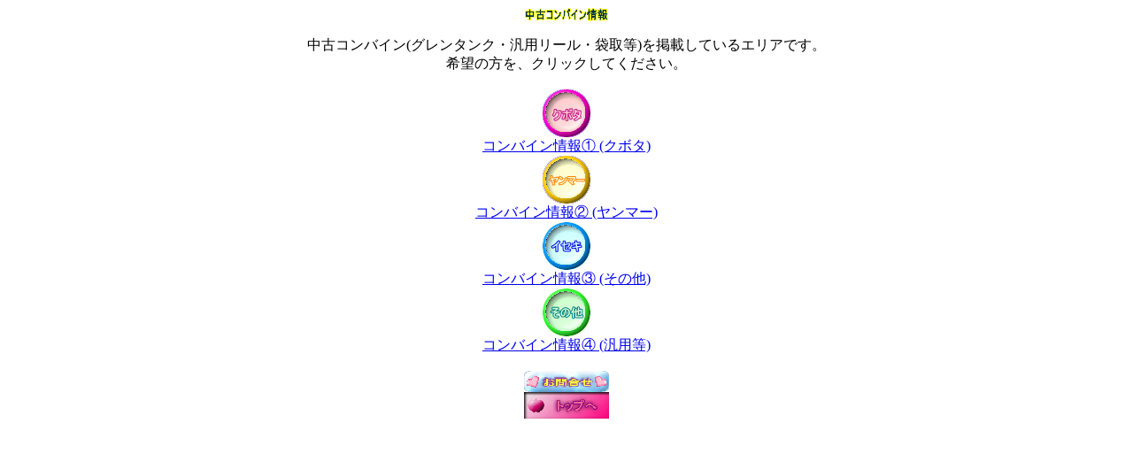

--- FILE ---
content_type: text/html
request_url: http://shineikiko.com/keitai/konbain.html
body_size: 747
content:
<!DOCTYPE HTML PUBLIC "-//W3C//DTD HTML 4.01 Transitional//EN">
<HTML>
<HEAD>
<META name="GENERATOR" content="IBM WebSphere Studio Homepage Builder Version 13.0.6.0 for Windows">
<META http-equiv="Content-Type" content="text/html; charset=Shift_JIS">
<META http-equiv="Content-Style-Type" content="text/css">
<META name="IBM:DeviceType" content="i-mode">
<TITLE></TITLE>
</HEAD>
<BODY>
<P align="center"><IMG src="logo312.gif" width="96" height="17" border="0" alt="中古コンバイン情報"><BR>
</P>
<P align="center">中古コンバイン(グレンタンク・汎用リール・袋取等)を掲載しているエリアです。<BR>
希望の方を、クリックしてください。<FONT color="#990000"><B><BR>
</B></FONT><BR>
<IMG src="button21.gif" width="54" height="54" border="0" alt="クボタ " align="middle"><A href="kukonjouhou.html"><BR>
コンバイン情報① (クボタ)</A><BR>
<IMG src="button31.gif" width="54" height="54" border="0" alt="ヤンマー " align="middle"><A href="yankojo.html"><BR>
コンバイン情報② (ヤンマー)</A><BR>
<IMG src="button17.gif" width="54" height="54" border="0" alt="イセキ " align="middle"><BR>
<A href="sonotakonjouhou.html">コンバイン情報③ (その他)</A><BR>
<IMG src="button23.gif" width="54" height="54" border="0" alt="その他 " align="middle"><BR>
<A href="hankonjo.html">コンバイン情報④ (汎用等)</A><BR>
<BR>
<A href="mailto:info@shineikiko.com"><IMG src="button1111.gif" width="96" height="24" border="0" alt="お問合せ "></A><BR>
<A href="index.html"><IMG src="button141.gif" width="96" height="30" border="0" alt="トップへ "></A></P>
</BODY>
</HTML>